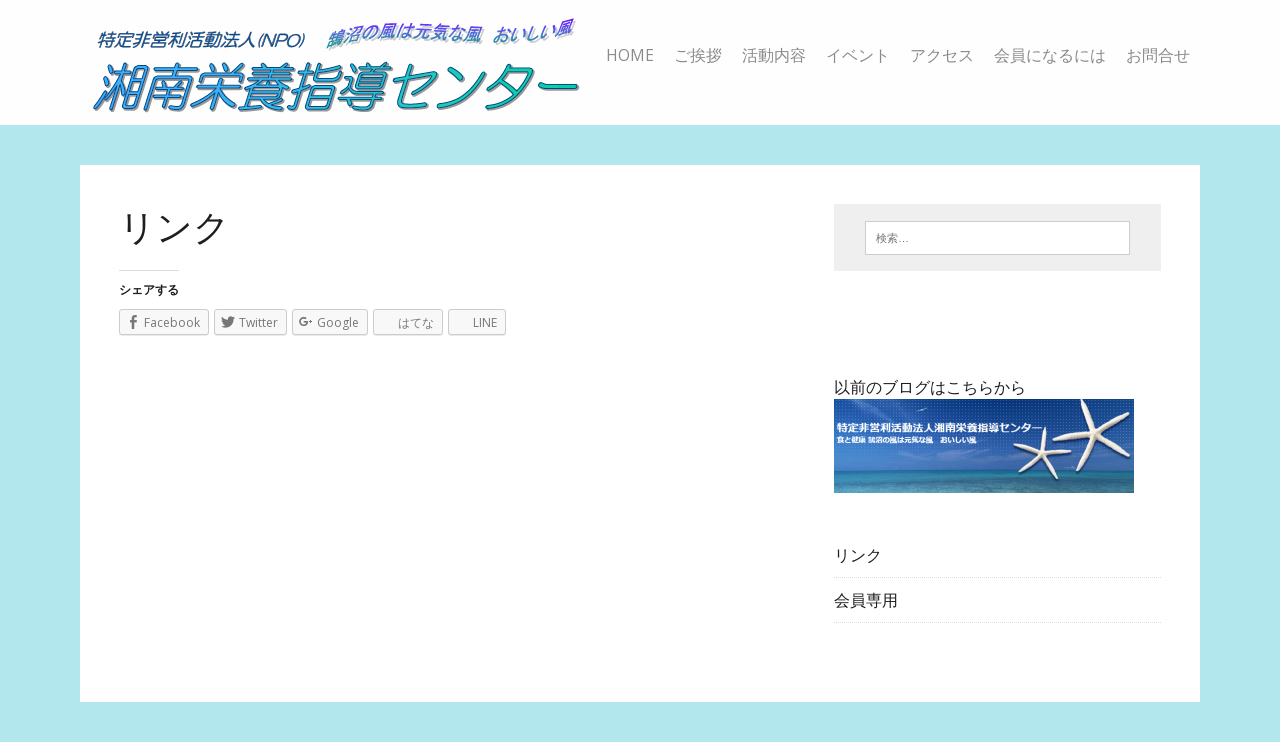

--- FILE ---
content_type: text/html; charset=UTF-8
request_url: http://www.shounaneishi.org/link/
body_size: 6750
content:
<!DOCTYPE html>
<html class="no-js" lang="ja">
<head>
<meta charset="UTF-8">
<meta name="viewport" content="width=device-width, initial-scale=1.0">
<link rel="profile" href="http://gmpg.org/xfn/11" />
<link rel="pingback" href="http://www.shounaneishi.org/wp/xmlrpc.php" />
<title>リンク &#8211; 湘南栄養指導センター</title>

	  <link rel="alternate" type="application/rss+xml" title="湘南栄養指導センター &raquo; フィード" href="http://www.shounaneishi.org/feed/" />
<link rel="alternate" type="application/rss+xml" title="湘南栄養指導センター &raquo; コメントフィード" href="http://www.shounaneishi.org/comments/feed/" />
		<script type="text/javascript">
			window._wpemojiSettings = {"baseUrl":"https:\/\/s.w.org\/images\/core\/emoji\/72x72\/","ext":".png","source":{"concatemoji":"http:\/\/www.shounaneishi.org\/wp\/wp-includes\/js\/wp-emoji-release.min.js?ver=4.4.33"}};
			!function(e,n,t){var a;function i(e){var t=n.createElement("canvas"),a=t.getContext&&t.getContext("2d"),i=String.fromCharCode;return!(!a||!a.fillText)&&(a.textBaseline="top",a.font="600 32px Arial","flag"===e?(a.fillText(i(55356,56806,55356,56826),0,0),3e3<t.toDataURL().length):"diversity"===e?(a.fillText(i(55356,57221),0,0),t=a.getImageData(16,16,1,1).data,a.fillText(i(55356,57221,55356,57343),0,0),(t=a.getImageData(16,16,1,1).data)[0],t[1],t[2],t[3],!0):("simple"===e?a.fillText(i(55357,56835),0,0):a.fillText(i(55356,57135),0,0),0!==a.getImageData(16,16,1,1).data[0]))}function o(e){var t=n.createElement("script");t.src=e,t.type="text/javascript",n.getElementsByTagName("head")[0].appendChild(t)}t.supports={simple:i("simple"),flag:i("flag"),unicode8:i("unicode8"),diversity:i("diversity")},t.DOMReady=!1,t.readyCallback=function(){t.DOMReady=!0},t.supports.simple&&t.supports.flag&&t.supports.unicode8&&t.supports.diversity||(a=function(){t.readyCallback()},n.addEventListener?(n.addEventListener("DOMContentLoaded",a,!1),e.addEventListener("load",a,!1)):(e.attachEvent("onload",a),n.attachEvent("onreadystatechange",function(){"complete"===n.readyState&&t.readyCallback()})),(a=t.source||{}).concatemoji?o(a.concatemoji):a.wpemoji&&a.twemoji&&(o(a.twemoji),o(a.wpemoji)))}(window,document,window._wpemojiSettings);
		</script>
		<style type="text/css">
img.wp-smiley,
img.emoji {
	display: inline !important;
	border: none !important;
	box-shadow: none !important;
	height: 1em !important;
	width: 1em !important;
	margin: 0 .07em !important;
	vertical-align: -0.1em !important;
	background: none !important;
	padding: 0 !important;
}
</style>
<link rel='stylesheet' id='contact-form-7-css'  href='http://www.shounaneishi.org/wp/wp-content/plugins/contact-form-7/includes/css/styles.css?ver=4.4' type='text/css' media='all' />
<link rel='stylesheet' id='whats-new-style-css'  href='http://www.shounaneishi.org/wp/wp-content/plugins/whats-new-genarator/whats-new.css?ver=2.0.2' type='text/css' media='all' />
<link rel='stylesheet' id='wpfront-scroll-top-css'  href='http://www.shounaneishi.org/wp/wp-content/plugins/wpfront-scroll-top/css/wpfront-scroll-top.min.css?ver=2.0.2' type='text/css' media='all' />
<link rel='stylesheet' id='wp-lightbox-2.min.css-css'  href='http://www.shounaneishi.org/wp/wp-content/plugins/wp-lightbox-2/styles/lightbox.min.css?ver=1.3.4' type='text/css' media='all' />
<link rel='stylesheet' id='mh-google-fonts-css'  href='https://fonts.googleapis.com/css?family=Raleway:400,600,700|Open+Sans:400,400italic,600,600italic,700,700italic' type='text/css' media='all' />
<link rel='stylesheet' id='mh-style-css'  href='http://www.shounaneishi.org/wp/wp-content/themes/mh-impact-lite/style.css?ver=1.1.2' type='text/css' media='all' />
<link rel='stylesheet' id='mh-font-awesome-css'  href='http://www.shounaneishi.org/wp/wp-content/themes/mh-impact-lite/includes/font-awesome.min.css' type='text/css' media='all' />
<link rel='stylesheet' id='genericons-css'  href='http://www.shounaneishi.org/wp/wp-content/plugins/jetpack/_inc/genericons/genericons/genericons.css?ver=3.1' type='text/css' media='all' />
<link rel='stylesheet' id='jetpack_css-css'  href='http://www.shounaneishi.org/wp/wp-content/plugins/jetpack/css/jetpack.css?ver=3.9.10' type='text/css' media='all' />
<script type='text/javascript' src='http://www.shounaneishi.org/wp/wp-includes/js/jquery/jquery.js?ver=1.11.3'></script>
<script type='text/javascript' src='http://www.shounaneishi.org/wp/wp-includes/js/jquery/jquery-migrate.min.js?ver=1.2.1'></script>
<script type='text/javascript' src='http://www.shounaneishi.org/wp/wp-content/themes/mh-impact-lite/js/scripts.js?ver=4.4.33'></script>
<link rel='https://api.w.org/' href='http://www.shounaneishi.org/wp-json/' />
<link rel="EditURI" type="application/rsd+xml" title="RSD" href="http://www.shounaneishi.org/wp/xmlrpc.php?rsd" />
<link rel="wlwmanifest" type="application/wlwmanifest+xml" href="http://www.shounaneishi.org/wp/wp-includes/wlwmanifest.xml" /> 
<meta name="generator" content="WordPress 4.4.33" />
<link rel="canonical" href="http://www.shounaneishi.org/link/" />
<link rel='shortlink' href='http://wp.me/P7iymL-1A' />
<link rel="alternate" type="application/json+oembed" href="http://www.shounaneishi.org/wp-json/oembed/1.0/embed?url=http%3A%2F%2Fwww.shounaneishi.org%2Flink%2F" />
<link rel="alternate" type="text/xml+oembed" href="http://www.shounaneishi.org/wp-json/oembed/1.0/embed?url=http%3A%2F%2Fwww.shounaneishi.org%2Flink%2F&#038;format=xml" />
<style type='text/css'>img#wpstats{display:none}</style><!--[if lt IE 9]>
<script src="http://www.shounaneishi.org/wp/wp-content/themes/mh-impact-lite/js/css3-mediaqueries.js"></script>
<![endif]-->
<style type="text/css" id="custom-background-css">
body.custom-background { background-color: #b1e7ed; }
</style>
<script type="text/javascript">
var renderInvisibleReCaptcha = function() {

    for (var i = 0; i < document.forms.length; ++i) {
        var form = document.forms[i];
        var holder = form.querySelector('.inv-recaptcha-holder');

        if (null === holder) continue;
		holder.innerHTML = '';

         (function(frm){
			var cf7SubmitElm = frm.querySelector('.wpcf7-submit');
            var holderId = grecaptcha.render(holder,{
                'sitekey': '6LfTPdwZAAAAADz0BHhd0C7Z5S3pDCHd9kNh0wRv', 'size': 'invisible', 'badge' : 'bottomleft',
                'callback' : function (recaptchaToken) {
					if((null !== cf7SubmitElm) && (typeof jQuery != 'undefined')){jQuery(frm).submit();grecaptcha.reset(holderId);return;}
					 HTMLFormElement.prototype.submit.call(frm);
                },
                'expired-callback' : function(){grecaptcha.reset(holderId);}
            });

			if(null !== cf7SubmitElm && (typeof jQuery != 'undefined') ){
				jQuery(cf7SubmitElm).off('click').on('click', function(clickEvt){
					clickEvt.preventDefault();
					grecaptcha.execute(holderId);
				});
			}
			else
			{
				frm.onsubmit = function (evt){evt.preventDefault();grecaptcha.execute(holderId);};
			}


        })(form);
    }
};
</script><script src="https://www.google.com/recaptcha/api.js?onload=renderInvisibleReCaptcha&render=explicit" async defer></script>
<!-- Jetpack Open Graph Tags -->
<meta property="og:type" content="article" />
<meta property="og:title" content="リンク" />
<meta property="og:url" content="http://www.shounaneishi.org/link/" />
<meta property="og:description" content="詳しくは投稿をご覧ください。" />
<meta property="article:published_time" content="2016-03-08T00:22:45+00:00" />
<meta property="article:modified_time" content="2016-03-08T00:22:45+00:00" />
<meta property="og:site_name" content="湘南栄養指導センター" />
<meta property="og:image" content="http://www.shounaneishi.org/wp/wp-content/uploads/2016/05/cropped-favicon.png" />
<meta property="og:image:width" content="512" />
<meta property="og:image:height" content="512" />
<meta property="og:locale" content="ja_JP" />
<meta name="twitter:card" content="summary" />
<meta name="twitter:description" content="詳しくは投稿をご覧ください。" />
<link rel="icon" href="http://www.shounaneishi.org/wp/wp-content/uploads/2016/05/cropped-favicon-32x32.png" sizes="32x32" />
<link rel="icon" href="http://www.shounaneishi.org/wp/wp-content/uploads/2016/05/cropped-favicon-192x192.png" sizes="192x192" />
<link rel="apple-touch-icon-precomposed" href="http://www.shounaneishi.org/wp/wp-content/uploads/2016/05/cropped-favicon-180x180.png" />
<meta name="msapplication-TileImage" content="http://www.shounaneishi.org/wp/wp-content/uploads/2016/05/cropped-favicon-270x270.png" />
</head>
<body class="page page-id-98 page-template-default custom-background mh-right-sb">


<div id="fb-root"></div>
<script>(function(d, s, id) {
  var js, fjs = d.getElementsByTagName(s)[0];
  if (d.getElementById(id)) return;
  js = d.createElement(s); js.id = id;
  js.src = "//connect.facebook.net/ja_JP/sdk.js#xfbml=1&version=v2.5&appId=1086351638099190";
  fjs.parentNode.insertBefore(js, fjs);
}(document, 'script', 'facebook-jssdk'));</script>



<header class="mh-header slicknav">
	<div class="mh-container clearfix">
		<a href="http://www.shounaneishi.org/" rel="home">
<div class="logo-wrap" role="banner">
<img src="http://shounaneishi.org/wp/wp-content/uploads/2016/04/logo-shounaneishi-m2.png" height="95" width="500" alt="湘南栄養指導センター" />
</div>
</a>
		<nav class="main-nav clearfix">
			<div class="menu-%e3%83%a1%e3%83%8b%e3%83%a5%e3%83%bc1-container"><ul id="menu-%e3%83%a1%e3%83%8b%e3%83%a5%e3%83%bc1" class="menu"><li id="menu-item-90" class="menu-item menu-item-type-custom menu-item-object-custom menu-item-home menu-item-90"><a href="http://www.shounaneishi.org/">HOME</a></li>
<li id="menu-item-89" class="menu-item menu-item-type-post_type menu-item-object-page menu-item-89"><a href="http://www.shounaneishi.org/greeting/">ご挨拶</a></li>
<li id="menu-item-88" class="menu-item menu-item-type-post_type menu-item-object-page menu-item-88"><a href="http://www.shounaneishi.org/activity/">活動内容</a></li>
<li id="menu-item-87" class="menu-item menu-item-type-post_type menu-item-object-page menu-item-87"><a href="http://www.shounaneishi.org/event/">イベント</a></li>
<li id="menu-item-86" class="menu-item menu-item-type-post_type menu-item-object-page menu-item-86"><a href="http://www.shounaneishi.org/access/">アクセス</a></li>
<li id="menu-item-85" class="menu-item menu-item-type-post_type menu-item-object-page menu-item-85"><a href="http://www.shounaneishi.org/member/">会員になるには</a></li>
<li id="menu-item-84" class="menu-item menu-item-type-post_type menu-item-object-page menu-item-84"><a href="http://www.shounaneishi.org/contact/">お問合せ</a></li>
</ul></div>		</nav>
	</div>
</header>
<div id="mh-wrapper"><div class="mh-container">
	<div class="mh-content-wrap clearfix">
		<div id="main-content" class="mh-content"><article class="page-wrap post-98 page type-page status-publish hentry">
	<header class="entry-header">
		<h1 class="page-title">リンク</h1>
	</header>
        <div class="entry-content clearfix">
        <div class="sharedaddy sd-sharing-enabled"><div class="robots-nocontent sd-block sd-social sd-social-icon-text sd-sharing"><h3 class="sd-title">シェアする</h3><div class="sd-content"><ul><li class="share-facebook"><a rel="nofollow" data-shared="sharing-facebook-98" class="share-facebook sd-button share-icon" href="http://www.shounaneishi.org/link/?share=facebook" target="_blank" title="Facebook で共有するにはクリックしてください"><span>Facebook</span></a></li><li class="share-twitter"><a rel="nofollow" data-shared="sharing-twitter-98" class="share-twitter sd-button share-icon" href="http://www.shounaneishi.org/link/?share=twitter" target="_blank" title="クリックして Twitter で共有"><span>Twitter</span></a></li><li class="share-google-plus-1"><a rel="nofollow" data-shared="sharing-google-98" class="share-google-plus-1 sd-button share-icon" href="http://www.shounaneishi.org/link/?share=google-plus-1" target="_blank" title="クリックして Google+ で共有"><span>Google</span></a></li><li class="share-custom share-custom-"><a rel="nofollow" data-shared="" class="share-custom share-custom- sd-button share-icon" href="http://www.shounaneishi.org/link/?share=custom-1456985222" target="_blank" title="クリックして はてな で共有"><span style="background-image:url(&quot;http://spice.wp-x.jp/wp-content/uploads/2015/05/hatenabutton.png&quot;);">はてな</span></a></li><li class="share-custom share-custom-line"><a rel="nofollow" data-shared="" class="share-custom share-custom-line sd-button share-icon" href="http://www.shounaneishi.org/link/?share=custom-1456985340" target="_blank" title="クリックして LINE で共有"><span style="background-image:url(&quot;http://spice.wp-x.jp/wp-content/uploads/2015/05/linebutton1.png&quot;);">LINE</span></a></li><li class="share-end"></li></ul></div></div></div>    </div>
</article>		</div>
		<aside class="mh-sidebar">
	<div id="search-4" class="sb-widget widget_search"><form role="search" method="get" class="search-form" action="http://www.shounaneishi.org/">
				<label>
					<span class="screen-reader-text">検索:</span>
					<input type="search" class="search-field" placeholder="検索&hellip;" value="" name="s" title="検索:" />
				</label>
				<input type="submit" class="search-submit" value="検索" />
			</form></div><div id="text-4" class="sb-widget widget_text">			<div class="textwidget"><div class="fb-page" data-href="https://www.facebook.com/%E6%B9%98%E5%8D%97%E6%A0%84%E9%A4%8A%E6%8C%87%E5%B0%8E%E3%82%BB%E3%83%B3%E3%82%BF%E3%83%BC-1637647159802985/" data-tabs="timeline" data-width="326" data-height="500" data-small-header="false" data-adapt-container-width="true" data-hide-cover="false" data-show-facepile="true"></div>
</div>
		</div><div id="text-7" class="sb-widget widget_text">			<div class="textwidget"><a href="http://shounaneishi.blog100.fc2.com/" target="_blank">以前のブログはこちらから<br /><img src="http://www.shounaneishi.org/wp/wp-content/uploads/2017/08/TO_FC2.png"><a/></div>
		</div><div id="nav_menu-3" class="sb-widget widget_nav_menu"><div class="menu-%e3%83%a1%e3%83%8b%e3%83%a5%e3%83%bc3-container"><ul id="menu-%e3%83%a1%e3%83%8b%e3%83%a5%e3%83%bc3" class="menu"><li id="menu-item-101" class="menu-item menu-item-type-post_type menu-item-object-page current-menu-item page_item page-item-98 current_page_item menu-item-101"><a href="http://www.shounaneishi.org/link/">リンク</a></li>
<li id="menu-item-349" class="menu-item menu-item-type-post_type menu-item-object-page menu-item-349"><a href="http://www.shounaneishi.org/members_only/">会員専用</a></li>
</ul></div></div></aside>	</div>
</div>
</div>
	<div id="prefooter">
		<div class="mh-container mh-row">
							<div class="mh-col-1-3 footer-1">
					<div id="search-5" class="footer-widget footer-1 widget_search"><form role="search" method="get" class="search-form" action="http://www.shounaneishi.org/">
				<label>
					<span class="screen-reader-text">検索:</span>
					<input type="search" class="search-field" placeholder="検索&hellip;" value="" name="s" title="検索:" />
				</label>
				<input type="submit" class="search-submit" value="検索" />
			</form></div><div id="text-3" class="footer-widget footer-1 widget_text">			<div class="textwidget"><center><img src="http://shounaneishi.org/wp/wp-content/uploads/2016/03/QRcode.gif" alt="QRコード"/></center></div>
		</div>				</div>
										<div class="mh-col-1-3 footer-2">
					<div id="text-6" class="footer-widget footer-2 widget_text">			<div class="textwidget"><iframe src="https://www.google.com/maps/embed?pb=!1m14!1m8!1m3!1d6511.053412123725!2d139.47219!3d35.31774!3m2!1i1024!2i768!4f13.1!3m3!1m2!1s0x0%3A0x9d8a2aebd6827623!2z5rmY5Y2X5qCE6aSK5oyH5bCO44K744Oz44K_44O877yI77yu77yw77yv5rOV5Lq677yJ!5e0!3m2!1sja!2sjp!4v1502183558803" width="400" height="300" frameborder="0" style="border:0" allowfullscreen></iframe></div>
		</div>				</div>
										<div class="mh-col-1-3 footer-3">
					<div id="text-5" class="footer-widget footer-3 widget_text">			<div class="textwidget">特定非営利活動法人(NPO)湘南栄養指導センター<br />
【住所】藤沢市鵠沼海岸1-15-29<br />
小田急江ノ島線「鵠沼海岸駅」より徒歩7分<br />
【電話】0466-35-3330
</div>
		</div>				</div>
					</div>
	</div>
<footer class="mh-footer">
	<p class="copyright">Copyright 2026 | 特定非営利活動法人(NPO)湘南栄養指導センター</p>
</footer>



    <div id="wpfront-scroll-top-container">
        <img src="http://www.shounaneishi.org/wp/wp-content/plugins/wpfront-scroll-top/images/icons/35.png" alt="" />    </div>
    <script type="text/javascript">function wpfront_scroll_top_init() {if(typeof wpfront_scroll_top == "function" && typeof jQuery !== "undefined") {wpfront_scroll_top({"scroll_offset":100,"button_width":0,"button_height":0,"button_opacity":0.8,"button_fade_duration":200,"scroll_duration":400,"location":1,"marginX":20,"marginY":20,"hide_iframe":false,"auto_hide":false,"auto_hide_after":2,"button_action":"top","button_action_element_selector":"","button_action_container_selector":"html, body","button_action_element_offset":0});} else {setTimeout(wpfront_scroll_top_init, 100);}}wpfront_scroll_top_init();</script>	<div style="display:none">
	</div>

	<script type="text/javascript">
		window.WPCOM_sharing_counts = {"http:\/\/www.shounaneishi.org\/link\/":98};
	</script>
		<script type="text/javascript">
			var windowOpen;
		jQuery(document).on( 'ready post-load', function(){
			jQuery( 'a.share-facebook' ).on( 'click', function() {
				if ( 'undefined' !== typeof windowOpen ){ // If there's another sharing window open, close it.
					windowOpen.close();
				}
				windowOpen = window.open( jQuery(this).attr( 'href' ), 'wpcomfacebook', 'menubar=1,resizable=1,width=600,height=400' );
				return false;
			});
		});
		</script>
				<script type="text/javascript">
			var windowOpen;
		jQuery(document).on( 'ready post-load', function(){
			jQuery( 'a.share-twitter' ).on( 'click', function() {
				if ( 'undefined' !== typeof windowOpen ){ // If there's another sharing window open, close it.
					windowOpen.close();
				}
				windowOpen = window.open( jQuery(this).attr( 'href' ), 'wpcomtwitter', 'menubar=1,resizable=1,width=600,height=350' );
				return false;
			});
		});
		</script>
				<script type="text/javascript">
			var windowOpen;
		jQuery(document).on( 'ready post-load', function(){
			jQuery( 'a.share-google-plus-1' ).on( 'click', function() {
				if ( 'undefined' !== typeof windowOpen ){ // If there's another sharing window open, close it.
					windowOpen.close();
				}
				windowOpen = window.open( jQuery(this).attr( 'href' ), 'wpcomgoogle-plus-1', 'menubar=1,resizable=1,width=480,height=550' );
				return false;
			});
		});
		</script>
		<script type='text/javascript' src='http://www.shounaneishi.org/wp/wp-content/plugins/contact-form-7/includes/js/jquery.form.min.js?ver=3.51.0-2014.06.20'></script>
<script type='text/javascript'>
/* <![CDATA[ */
var _wpcf7 = {"loaderUrl":"http:\/\/www.shounaneishi.org\/wp\/wp-content\/plugins\/contact-form-7\/images\/ajax-loader.gif","recaptchaEmpty":"\u3042\u306a\u305f\u304c\u30ed\u30dc\u30c3\u30c8\u3067\u306f\u306a\u3044\u3053\u3068\u3092\u8a3c\u660e\u3057\u3066\u304f\u3060\u3055\u3044\u3002","sending":"\u9001\u4fe1\u4e2d ..."};
/* ]]> */
</script>
<script type='text/javascript' src='http://www.shounaneishi.org/wp/wp-content/plugins/contact-form-7/includes/js/scripts.js?ver=4.4'></script>
<script type='text/javascript' src='http://www.shounaneishi.org/wp/wp-content/plugins/wpfront-scroll-top/js/wpfront-scroll-top.min.js?ver=2.0.2'></script>
<script type='text/javascript'>
/* <![CDATA[ */
var JQLBSettings = {"fitToScreen":"0","resizeSpeed":"400","displayDownloadLink":"0","navbarOnTop":"0","loopImages":"","resizeCenter":"","marginSize":"","linkTarget":"","help":"","prevLinkTitle":"previous image","nextLinkTitle":"next image","prevLinkText":"\u00ab Previous","nextLinkText":"Next \u00bb","closeTitle":"close image gallery","image":"Image ","of":" of ","download":"Download","jqlb_overlay_opacity":"80","jqlb_overlay_color":"#000000","jqlb_overlay_close":"1","jqlb_border_width":"10","jqlb_border_color":"#ffffff","jqlb_border_radius":"0","jqlb_image_info_background_transparency":"100","jqlb_image_info_bg_color":"#ffffff","jqlb_image_info_text_color":"#000000","jqlb_image_info_text_fontsize":"10","jqlb_show_text_for_image":"1","jqlb_next_image_title":"next image","jqlb_previous_image_title":"previous image","jqlb_next_button_image":"http:\/\/www.shounaneishi.org\/wp\/wp-content\/plugins\/wp-lightbox-2\/styles\/images\/next.gif","jqlb_previous_button_image":"http:\/\/www.shounaneishi.org\/wp\/wp-content\/plugins\/wp-lightbox-2\/styles\/images\/prev.gif","jqlb_maximum_width":"","jqlb_maximum_height":"","jqlb_show_close_button":"1","jqlb_close_image_title":"close image gallery","jqlb_close_image_max_heght":"22","jqlb_image_for_close_lightbox":"http:\/\/www.shounaneishi.org\/wp\/wp-content\/plugins\/wp-lightbox-2\/styles\/images\/closelabel.gif","jqlb_keyboard_navigation":"1","jqlb_popup_size_fix":"0"};
/* ]]> */
</script>
<script type='text/javascript' src='http://www.shounaneishi.org/wp/wp-content/plugins/wp-lightbox-2/js/dist/wp-lightbox-2.min.js?ver=1.3.4.1'></script>
<script type='text/javascript' src='http://s0.wp.com/wp-content/js/devicepx-jetpack.js?ver=202604'></script>
<script type='text/javascript' src='http://s.gravatar.com/js/gprofiles.js?ver=2026Janaa'></script>
<script type='text/javascript'>
/* <![CDATA[ */
var WPGroHo = {"my_hash":""};
/* ]]> */
</script>
<script type='text/javascript' src='http://www.shounaneishi.org/wp/wp-content/plugins/jetpack/modules/wpgroho.js?ver=4.4.33'></script>
<script type='text/javascript' src='http://www.shounaneishi.org/wp/wp-includes/js/wp-embed.min.js?ver=4.4.33'></script>
<script type='text/javascript'>
/* <![CDATA[ */
var sharing_js_options = {"lang":"en","counts":"1"};
/* ]]> */
</script>
<script type='text/javascript' src='http://www.shounaneishi.org/wp/wp-content/plugins/jetpack/modules/sharedaddy/sharing.js?ver=3.9.10'></script>
<script type='text/javascript' src='http://stats.wp.com/e-202604.js' async defer></script>
<script type='text/javascript'>
	_stq = window._stq || [];
	_stq.push([ 'view', {v:'ext',j:'1:3.9.10',blog:'107856363',post:'98',tz:'9',srv:'www.shounaneishi.org'} ]);
	_stq.push([ 'clickTrackerInit', '107856363', '98' ]);
</script>
</body>
</html>

--- FILE ---
content_type: text/css
request_url: http://www.shounaneishi.org/wp/wp-content/themes/mh-impact-lite/style.css?ver=1.1.2
body_size: 8427
content:
/*****
Theme Name: MH Impact lite
Theme URI: http://www.mhthemes.com/themes/mh/impact-lite/
Author: MH Themes
Author URI: http://www.mhthemes.com/
Description: MH Impact is a flexible business WordPress theme in modern flat design. This fully responsive WordPress template is ideal for all kind of fresh and attractive business websites and fits perfectly for small and large companies or organizations. The theme is suitable for all sorts of business like trade firms, IT companies, the service sector, driving schools or other education business and anything else you can imagine.
Version: 1.1.2
License: GNU General Public License v2 or later
License URI: http://www.gnu.org/licenses/gpl-2.0.html
Text Domain: mh-impact-lite
Domain Path: /languages/
Tags: two-columns, left-sidebar, right-sidebar, responsive-layout, custom-background, custom-colors, custom-header, custom-menu, featured-images, theme-options, threaded-comments, full-width-template, translation-ready, rtl-language-support
*****/

/***** CSS Reset based on the work by Eric Meyer: http://meyerweb.com/eric/tools/css/reset/ v2.0 *****/

html, body, div, span, applet, object, iframe, h1, h2, h3, h4, h5, h6, p, blockquote, pre, a, abbr, acronym, address, big, cite, code, del, dfn, em, img, ins, kbd, q, s, samp, small, strike, strong, sub, sup, tt, var, b, u, i, center, dl, dt, dd, ol, ul, li, fieldset, form, label, legend, table, caption, tbody, tfoot, thead, tr, th, td, article, aside, canvas, details, embed, figure, figcaption, footer, header, hgroup, menu, nav, output, ruby, section, summary, time, mark, audio, video { margin: 0; padding: 0; border: 0; font-size: 100%; font: inherit; vertical-align: baseline; }
article, aside, details, figcaption, figure, footer, header, hgroup, menu, nav, section { display: block; }
ol, ul { list-style: none; }
blockquote, q { quotes: none; }
blockquote:before, blockquote:after, q:before, q:after { content: ''; content: none; }
table { border-collapse: collapse; border-spacing: 0; }

/***** Animation *****/

h1, h2, h3, h4, h5, h6, .main-nav li, .main-nav li:hover, .main-nav .sub-menu li a, .social-nav li a, .pagination .page-numbers, .pagination a .pagelink, .widget-wrap, .widget-list li, .cat-item, .page_item, .sb-widget .menu-item, .footer-widgets .menu-item, .footer-widget li, .pages-widget-title a, .pages-widget-thumb img, .buttons-widget-icon, .pricing-table, .map-widget .gmap-embed, .flex-viewport { -moz-transition: all 0.2s; -webkit-transition: all 0.2s; -o-transition: all 0.2s; transition: all 0.2s; }

/***** Google Fonts *****/

h1, h2, h3, h4, h5, h6, .pricing-table-price { font-family: 'Raleway', 'Open Sans', Helvetica, Arial, sans-serif; }

/***** Structure *****/

html { font-size: 100%; -ms-text-size-adjust: none; -webkit-text-size-adjust: none; }
body { font-family: '���C���I','Open Sans', Helvetica, Arial, sans-serif; font-size: 15.6px; line-height: 1.6; word-wrap: break-word; background: #4DD2FF; }
///body { font-family: 'Open Sans', Helvetica, Arial, sans-serif; font-size: 16px; font-size: 1.0rem; line-height: 1.6; word-wrap: break-word; background: #4DD2FF; }
body.custom-background { -webkit-background-size: cover; -moz-background-size: cover; -o-background-size: cover; background-size: cover; }
#mh-wrapper { margin: 40px 0; overflow: hidden; }
.mh-content-wrap { padding: 3.5%; background: #fff; overflow: hidden; }
#main-content { width: 65.66%; }
.mh-content { overflow: hidden; }
.mh-sidebar { float: left; width: 31.33%; overflow: hidden; }
.mh-right-sb #main-content { float: left; margin-right: 3%; }
.mh-left-sb #main-content { float: right; margin-left: 3%; }
.mh-container { width: 100%; max-width: 1120px; margin: 0 auto; }

/***** Typography *****/

h1 { font-size: 36px; font-size: 2.25rem; }
h2 { font-size: 28px; font-size: 1.75rem; }
h3 { font-size: 24px; font-size: 1.5rem; }
h4 { font-size: 20px; font-size: 1.25rem; }
h5 { font-size: 16px; font-size: 1.0rem; }
h6 { font-size: 14px; font-size: 0.875rem; }
h1, h2, h3, h4, h5, h6 { line-height: 1.3; font-weight: 400; color: #1f1e1e; }
b, strong { font-weight: 900; }
i, em { font-style: italic; }
small { font-size: 8px; font-size: 0.5rem; }
big { font-size: 20px; font-size: 1.25rem; }
pre, code { font-family: "Consolas", Courier New, Courier, monospace; margin-bottom: 30px; margin-bottom: 1.875rem; background: #f7f7f7; border: 1px solid #ebebeb; }
pre { padding: 20px; padding: 1.25rem; white-space: pre-wrap; white-space: -o-pre-wrap; white-space: -moz-pre-wrap; white-space: -webkit-pre-wrap; }
kbd { padding: 0px 6px; padding: 0rem 0.375rem; background-color: #f7f7f7; border: 1px solid #aaa; border-radius: 0.1875em; -moz-border-radius: 0.1875em; -moz-box-shadow: 0 0.0625em 0 rgba(0, 0, 0, 0.2), 0 0 0 0.125em white inset; -webkit-border-radius: 0.1875em; -webkit-box-shadow: 0 0.0625em 0 rgba(0, 0, 0, 0.2), 0 0 0 0.125em white inset; box-shadow: 0 0.0625em 0 rgba(0, 0, 0, 0.2), 0 0 0 0.125em white inset; text-shadow: 0 0.0625em 0 #fff; }
blockquote { font-size: 15px; font-size: 0.9375rem; font-weight: 600; line-height: 1.6; color: #4DD2FF; margin-left: 20px; padding: 20px 20px 0 20px; padding: 1.25rem 1.25rem 0 1.25rem; border-left: 5px solid #4DD2FF; display: inline-block; }
sup { vertical-align: super; font-size: 10px; font-size: 0.625rem; }
sub { vertical-align: sub; font-size: 10px; font-size: 0.625rem; }
abbr, acronym { border-bottom: 1px dashed; cursor: help; }
cite { color: #9a9b97; }
address { font-family: "Courier new"; line-height: 1.5; margin-bottom: 20px; margin-bottom: 1.25rem; }
a { text-decoration: none; color: #1f1e1e; }
a:hover { color: #4DD2FF; }
hr { margin-bottom: 15px; padding-bottom: 7px; border: 0; border-bottom: 1px dotted #cdcdcd; }

/***** Columns *****/

.mh-row [class*='mh-col-']:first-child { margin-left: 0; }
[class*='mh-col-'] { float: left; margin-left: 3%; overflow: hidden; }
.mh-col-1-1 { float: none; width: 100%; }
.mh-col-1-2 { width: 48.5%; }
.mh-col-1-3 { width: 31.333%; }
.mh-col-2-3 { width: 65.667%; }
.mh-col-1-4 { width: 22.75%; }
.mh-col-3-4 { width: 74.25%; }
.mh-col-1-5 { width: 17.6%; }
.mh-col-1-6 { width: 14.16%; }
.mh-col-1-7 { width: 11.714%; }
.mh-col-1-8 { width: 9.875%; }
.clear { clear: both; }
.clearfix { display: block; }
.clearfix:after { content: "."; display: block; clear: both; visibility: hidden; line-height: 0; height: 0; margin: 0; padding: 0; }

/***** Header *****/

.mh-header { background: #fefefe; }
.logo-wrap { float: left; max-width: 100%; padding: 18px 0 12px; }
.logo-title { font-size: 58px; font-size: 3.625rem; font-weight: 900; color: #8a8a89; }
.logo-tagline { font-size: 14px; font-size: 0.875rem; color: #8a8a89; }

/***** Navigation *****/

.main-nav { float: right; overflow: visible; }
.main-nav li { float: left; position: relative; border-bottom: 10px solid #fefefe; }
.main-nav li:hover { background: #fafafa; border-bottom: 10px solid #fea3a3; }
///.main-nav li:hover { background: #fafafa; border-bottom: 10px solid #FE0200; }
.main-nav li:hover a { color: #fe7b7c; }
///.main-nav li:hover a { color: #FE0200; }
.main-nav li a { display: block; color: #8a8a89; padding: 43px 10px; text-decoration: none; }
.main-nav ul .current-menu-item { background: #fafafa; border-bottom: 10px solid #2b99e2; }
///.main-nav ul .current-menu-item { background: #fafafa; border-bottom: 10px solid #006DD9; }
.main-nav ul li:hover > ul { display: block; background: #fea3a3; z-index: 9999; }
///.main-nav ul li:hover > ul { display: block; background: #FE0200; z-index: 9999; }
.main-nav ul ul { display: none; position: absolute; font-size: 12px; font-size: 0.75rem; border-top: 10px solid #fea3a3; }
///.main-nav ul ul { display: none; position: absolute; font-size: 12px; font-size: 0.75rem; border-top: 10px solid #FE0200; }
.main-nav ul ul li { width: 15em; font-size: 14px; font-size: 0.875rem; background: #fff; border: none; }
.main-nav ul ul li:hover, .main-nav ul ul .current-menu-item { border-bottom: none; }
.main-nav ul ul li a { padding: 20px 10px; background: #fafafa; }
.main-nav ul ul li a:hover { background: #fea3a3; color: #fff; }
///.main-nav ul ul li a:hover { background: #FE0200; color: #fff; }
.main-nav ul ul ul { left: 100%; top: 0; border-top: 0; }

/***** SlickNav Mobile Menu Core Style *****/

.slicknav_btn { position: relative; display: block; vertical-align: middle; float: right; padding: 0.438rem 0.625rem; line-height: 1.125rem; cursor: pointer; }
.slicknav_menu .slicknav_menutxt { display: block; line-height: 1.125rem; float: left; }
.slicknav_menu .slicknav_icon { float: left; margin: 0.188rem 0 0 0.438rem; }
.slicknav_menu .slicknav_no-text { margin: 0; }
.slicknav_menu .slicknav_icon-bar { display: block; width: 1.125rem; height: 0.125rem; }
.slicknav_btn .slicknav_icon-bar + .slicknav_icon-bar { margin-top: 0.188rem }
.slicknav_nav { clear: both; }
.slicknav_nav ul, .slicknav_nav li { display: block; }
.slicknav_nav li:hover { background: #fc999a; }
///.slicknav_nav li:hover { background: #c41d17; }---------2017-07-31

.slicknav_nav .slicknav_arrow { font-size: 14px; font-size: 0.875rem; margin: 0 0 0 0.4rem; }
.slicknav_nav .slicknav_item { display: block; cursor: pointer; }
.slicknav_nav a { display: block; }
.slicknav_nav .slicknav_item a { display: inline; }
.slicknav_menu:before, .slicknav_menu:after { content: " "; display: table; }
.slicknav_menu:after { clear: both; }
.slicknav_menu { *zoom: 1; display: none; }

/***** SlickNav User Default Style *****/

.slicknav_btn { padding: 20px 20px 25px; }
.slicknav_menu { font-size: 13px; font-size: 0.8125rem; background: #2b99e2; border-bottom: 1px solid #fff; }
///.slicknav_menu { font-size: 13px; font-size: 0.8125rem; background: #FE0200; border-bottom: 1px solid #fff; }
.slicknav_menu .slicknav_menutxt { display: none; }
.slicknav_menu .slicknav_icon-bar { width: 1.5625rem; height: 0.25rem; background: #fff; }
.slicknav_nav { font-size: 16px; font-size: 1rem; font-weight: 400; color: #fff; }
.slicknav_nav, .slicknav_nav ul { list-style: none; overflow: hidden; }
.slicknav_nav ul { padding: 20px; border-top: 1px solid #fff; }
.slicknav_nav ul ul { border: 0; padding: 0 0 0 30px; }
.slicknav_nav .slicknav_item { padding: 5px 10px; margin: 2px 5px; }
.slicknav_nav a, .slicknav_nav a:hover { padding: 5px 10px; margin: 2px 5px; text-decoration: none; color: #fff; }
.slicknav_nav .slicknav_item a { padding: 0; margin: 0; }
.slicknav_nav .slicknav_item:hover { color: #fff; }
.slicknav_nav .slicknav_txtnode { margin-left: 15px; }

/***** FlexSlider Browser Resets *****/

.flex-container a:active, .flexslider a:active, .flex-container a:focus, .flexslider a:focus { outline: none; }
.slides, .flex-control-nav, .flex-direction-nav { margin: 0; padding: 0; list-style: none; }

/***** FlexSlider Icon Fonts *****/

@font-face { font-family: 'flexslider-icon'; src:url('fonts/flexslider-icon.eot'); src:url('fonts/flexslider-icon.eot?#iefix') format('embedded-opentype'), url('fonts/flexslider-icon.woff') format('woff'), url('fonts/flexslider-icon.ttf') format('truetype'), url('fonts/flexslider-icon.svg#flexslider-icon') format('svg'); font-weight: normal; font-style: normal; }

/***** FlexSlider Necessary Styles *****/

.flexslider { margin: 0; padding: 0; }
.flexslider .slides > li { display: none; -webkit-backface-visibility: hidden; }
.flexslider .slides img { width: 100%; display: block; }
.flex-pauseplay span { text-transform: capitalize; }
.slides:after { content: "\0020"; display: block; clear: both; visibility: hidden; line-height: 0; height: 0; }
html[xmlns] .slides { display: block; }
* html .slides { height: 1%; }
.no-js .slides > li:first-child { display: block; }

/***** FlexSlider Custom Theme *****/

.flexslider { position: relative; zoom: 1; background: #006DD9; }
.flex-viewport { max-height: 2000px; }
.loading .flex-viewport { max-height: 300px; }
.flexslider .slides { zoom: 1; }

/***** FlexSlider Direction Nav *****/

.flex-direction-nav { *height: 0; }
.flex-direction-nav a { text-decoration: none; display: block; width: 40px; height: 40px; margin: -20px 0 0; position: absolute; top: 50%; z-index: 10; overflow: hidden; opacity: 0; cursor: pointer; color: rgba(0,0,0,0.8); text-shadow: 1px 1px 0 rgba(255,255,255,0.3); -webkit-transition: all .3s ease; -moz-transition: all .3s ease; transition: all .3s ease; }
.flex-direction-nav .flex-prev { left: -50px; }
.flex-direction-nav .flex-next { right: -50px; text-align: right; }
.flexslider:hover .flex-prev { opacity: 0.7; left: 10px; }
.flexslider:hover .flex-next { opacity: 0.7; right: 10px; }
.flexslider:hover .flex-next:hover, .flexslider:hover .flex-prev:hover { opacity: 1; }
.flex-direction-nav .flex-disabled { opacity: 0 !important; filter: alpha(opacity=0); cursor: default; }
.flex-direction-nav a:before { font-family: "flexslider-icon"; font-size: 40px; font-size: 2.5rem; display: inline-block; content: '\f001'; }
.flex-direction-nav a.flex-next:before { content: '\f002'; }

/***** Posts/Pages *****/

.entry-content { overflow: hidden; }
.entry-content h1, .entry-content h2, .entry-content h3, .entry-content h4, .entry-content h5, .entry-content h6, .entry-content p, .entry-content blockquote, .entry-content table, .entry-content .mh-video-container { margin-bottom: 30px; margin-bottom: 1.875rem; }
.entry-content a { font-weight: 600; color: #006DD9; }
.entry-content a:hover { text-decoration: underline; }
.entry-header { margin-bottom: 20px; margin-bottom: 1.25rem; }
.entry-tags a { display: inline-block; font-weight: 900; margin-right: 10px; color: #8a8a89; }
.entry-tags a:hover { color: #4DD2FF; }
.entry-tags .fa { margin-right: 10px; color: #006DD9; }
.entry-thumbnail { margin-bottom: 10px; margin-bottom: 1.00rem; }
.entry-thumbnail img { width: 20%; }
.entry-meta { display: block; margin-bottom: 5px; margin-bottom: 1.25rem; padding: 5px; background: #efefef; }
.entry-meta, .entry-meta a { color: #4d4d4d; font-weight: 400; }
.entry-meta a:hover { color: #4DD2FF; }
.entry-meta span { display: inline-block; margin-right: 10px;  }
.entry-meta .fa { margin-right: 5px; color: #006DD9; }
.home-content { padding: 40px 3.5%; }

/***** Loop / Archives / Search Results *****/

.loop-content .page-title { margin-bottom: 20px; margin-bottom: 1.25rem; }
.loop-content-item { margin-bottom: 25px; margin-bottom: 1.5625rem; border-bottom: 1px dotted #cdcdcd; }
.loop-content-thumb { margin: 20px 0 10px; margin: 1.875rem 0 1.25rem; width: 20%; }
.loop-content-excerpt { margin-bottom: 30px; margin-bottom: 1.875rem; }
.sticky { }

/***** Lists *****/

.entry-content ul, .commentlist ul { list-style: square; }
.entry-content ol, .commentlist ol { list-style: decimal; }
.entry-content ul, .commentlist ul, .entry-content ol, .commentlist ol { margin: 0 0 30px 40px; margin: 0 0 1.875rem 2.5rem; }
.entry-content ul ul, .commentlist ul ul, .entry-content ol ol, .commentlist ol ol { margin: 0 0 0 40px; margin: 0 0 0 2.5rem; }
dl { margin: 0 0 30px 40px; margin: 0 0 1.875rem 2.5rem; }
dt, dd { display: list-item; }
dt { list-style-type: square; font-weight: bold; }
dd { list-style-type: circle; margin-left: 30px; margin-left: 1.875rem; }
select { max-width: 100%; }

/***** Comments *****/

.comments-wrap, .pingback-wrap { position: relative; }
.comment-section-title { color: #fff; font-size: 14px; font-size: 0.875rem; font-weight: 400; margin-bottom: 20px; margin-bottom: 1.25rem; background: #006DD9; text-transform: uppercase; overflow: hidden; }
.comment-section-title:before { position: absolute; top: 0; left: 0; content: ""; border-width: 0 0 16px 16px; border-style: solid; border-color: #4DD2FF #fff; }
.comment-section-title span { padding: 20px 0 20px 20px; }
.comment-section-title .comment-count-more { float: left; padding-left: 5px; }
.comment-section-title .comment-count { float: left; }
.commentlist, .pinglist { padding: 30px; margin-bottom: 30px; list-style: none; background: #efefef; }
.commentlist .depth-1 { background: #fff; padding: 30px 30px 20px; margin-bottom: 30px; border-bottom: 5px solid #006DD9; }
.commentlist .vcard { position: relative; margin-bottom: 10px; margin-bottom: 0.625rem; }
.commentlist .vcard .url { font-weight: 900; }
.commentlist .avatar { float: left; width: 70px; height: 70px; margin-right: 20px; border: 5px solid #efefef; }
.commentlist .bypostauthor .avatar { border-color: #006DD9; }
.commentlist .children { list-style: none; margin: 0 0 10px 0; }
.commentlist .children li { padding: 20px; margin-top: 20px; background: #fafafa; }
.commentlist .depth-2 .children li { background: #f0f0f0; }
.commentlist .depth-3 .children li { background: #eaeaea; }
.commentlist .depth-4 .children li { background: #e0e0e0; }
.commentlist h1, .commentlist h2, .commentlist h3, .commentlist h4, .commentlist h5, .commentlist h6 { margin-bottom: 20px; margin-bottom: 1.25rem; }
.comment-text p, .comment-text blockquote { margin-bottom: 20px; margin-bottom: 1.25rem; }
.comment-text blockquote p:last-child { margin: 0; }
.comment-info { color: #4DD2FF; margin: 20px 0px; margin: 1.25rem 0rem; }
.comment-reply .comment-reply-link, .comment-reply .comment-edit-link { font-size: 13px; font-size: 0.8125rem; background: #ccc; color: #fff; padding: 5px 10px; }
.comments-pagination { margin-bottom: 20px; margin-bottom: 1.25rem; }
.pinglist .pings:first-child { border-top: 1px solid #ddd; }
.pinglist .pings { line-height: 2.5; padding: 5px 0; padding: 0.3125rem 0; border-bottom: 1px solid #ddd; }
.pinglist .fa-link { margin-right: 10px; margin-right: 0.625rem; }
.no-comments { padding: 20px; padding: 1.25rem; margin-top: 20px; margin-top: 1.25rem; background: #efefef; }

/***** Comment Form *****/

#respond { padding: 20px 20px 10px; padding: 1.25rem 1.25rem 0.625rem; margin: 30px 0; margin: 1.875rem 0; background: #efefef; }
#respond h3 { margin-bottom: 20px; margin-bottom: 1.25rem; }
#commentform p { margin-bottom: 10px; margin-bottom: 0.625rem; }
#cancel-comment-reply-link { margin-left: 20px; font-size: 12px; font-size: 0.75rem; font-weight: 400; background: #ccc; padding: 5px; padding: 0.3125rem; color: #fff; }
#cancel-comment-reply-link:hover { background: #4DD2FF; }
.required { color: #be2844; }

/***** Forms *****/

input { font-size: 12px; font-size: 0.75rem; padding: 5px; padding: 0.3125rem; border: 1px solid #d7d8d8; -webkit-transition: all 0.25s ease-in-out; -moz-transition: all 0.25s ease-in-out; transition: all 0.25s ease-in-out; }
input[type=text], input[type=email], input[type=tel], input[type=url] { width: 60%; }
input[type=text]:hover, input[type=email]:hover, input[type=tel]:hover, input[type=url]:hover, textarea:hover  { border: 1px solid #4DD2FF; }
input[type=submit] { color: #fff; padding: 14px; cursor: pointer; background: #006DD9; display: inline-block; border: 0; -webkit-appearance: none; -webkit-border-radius: 0; border-radius: 0; }
input[type=submit]:hover { background: #1f1e1e; color: #fff; border: 0; padding: 14px; }
textarea { width: 96%; line-height: 1.5; padding: 5px; padding: 0.3125rem; border: 1px solid #d7d8d8; }

/***** Pagination *****/

.pagination { margin-bottom: 30px; overflow: hidden; }
.pagination .page-numbers { display: inline-block; padding: 10px 20px; background: #efefef; }
.pagination .current { color: #fff; background: #4DD2FF; }
.pagination a.page-numbers:hover, .dots:hover { color: #fff; background: #4DD2FF; }
.pagination .pagelink { display: inline-block; color: #fff; padding: 10px 20px; background: #4DD2FF; }
.pagination a .pagelink { color: #000; font-weight: 400; background: #efefef; }
.pagination a:hover .pagelink { color: #fff; background: #4DD2FF; }
.post-nav-wrap { text-align: center; margin: 0 auto; margin-bottom: 20px; }
.post-nav-wrap li { display: block; float: left; width: 48%; font-size: 14px; font-size: 0.875rem; text-transform: uppercase; }
.post-nav-wrap li a { display: block; width: 90%; color: #000; padding: 5%; background: #f0f0f0; }
.post-nav-wrap li .fa { margin: 0 10px; }
.post-nav-wrap .post-nav-prev { margin-right: 2%; }
.post-nav-wrap .post-nav-next { margin-left: 2%; }

/***** Images / Video *****/

img { max-width: 100%; width: auto\9; /* ie8 */ height: auto; vertical-align: bottom; }
iframe, embed, object, video { max-width: 100%; }
.mh-video-container { position: relative; padding-bottom: 56.25%; padding-top: 30px; height: 0; overflow: hidden; }
.mh-video-container iframe, .mh-video-container object, .mh-video-container embed { position: absolute; top: 0; left: 0; width: 100%; height: 100%; border: 0; }
.alignnone { display: block; margin: 20px 0; margin: 1.25rem 0; }
.aligncenter { display: block; margin: 20px auto; margin: 1.25rem auto; }
.alignleft { display: inline; float: left; margin: 5px 20px 20px 0; margin: 0.3125rem 1.25rem 1.25rem 0; }
.alignright { display: inline; float: right; margin: 5px 0 20px 20px; margin: 0.3125rem 0 1.25rem 1.25rem; }
.wp-caption { max-width: 100%; }
.wp-caption-text { font-size: 12px; font-size: 0.75rem; font-weight: 700; line-height: 1.4; color: #454545; margin-top: 5px; margin-top: 0.3125rem; display: block; }
.alignnone .wp-caption-text, .aligncenter .wp-caption-text, .alignleft .wp-caption-text, .alignright .wp-caption-text { margin-bottom: 0; }

/***** Gallery *****/

.gallery { margin-bottom: 20px; }
.gallery-item { float: left; margin: 0 4px 4px 0; overflow: hidden; position: relative; }
.gallery-columns-1 .gallery-item { max-width: 100%; }
.gallery-columns-2 .gallery-item { max-width: 48%; max-width: -webkit-calc(50% - 4px); max-width: calc(50% - 4px); }
.gallery-columns-3 .gallery-item { max-width: 32%; max-width: -webkit-calc(33.3% - 4px); max-width: calc(33.3% - 4px); }
.gallery-columns-4 .gallery-item { max-width: 23%; max-width: -webkit-calc(25% - 4px); max-width: calc(25% - 4px); }
.gallery-columns-5 .gallery-item { max-width: 19%; max-width: -webkit-calc(20% - 4px); max-width: calc(20% - 4px); }
.gallery-columns-6 .gallery-item { max-width: 15%; max-width: -webkit-calc(16.7% - 4px); max-width: calc(16.7% - 4px); }
.gallery-columns-7 .gallery-item { max-width: 13%; max-width: -webkit-calc(14.28% - 4px); max-width: calc(14.28% - 4px); }
.gallery-columns-8 .gallery-item { max-width: 11%; max-width: -webkit-calc(12.5% - 4px); max-width: calc(12.5% - 4px); }
.gallery-columns-9 .gallery-item { max-width: 9%; max-width: -webkit-calc(11.1% - 4px); max-width: calc(11.1% - 4px); }
.gallery-columns-1 .gallery-item:nth-of-type(1n), .gallery-columns-2 .gallery-item:nth-of-type(2n), .gallery-columns-3 .gallery-item:nth-of-type(3n), .gallery-columns-4 .gallery-item:nth-of-type(4n), .gallery-columns-5 .gallery-item:nth-of-type(5n), .gallery-columns-6 .gallery-item:nth-of-type(6n), .gallery-columns-7 .gallery-item:nth-of-type(7n), .gallery-columns-8 .gallery-item:nth-of-type(8n), .gallery-columns-9 .gallery-item:nth-of-type(9n) { margin-right: 0; }
.gallery-columns-1.gallery-size-medium figure.gallery-item:nth-of-type(1n+1), .gallery-columns-1.gallery-size-thumbnail figure.gallery-item:nth-of-type(1n+1), .gallery-columns-2.gallery-size-thumbnail figure.gallery-item:nth-of-type(2n+1), .gallery-columns-3.gallery-size-thumbnail figure.gallery-item:nth-of-type(3n+1) { clear: left; }
.gallery-caption { background-color: rgba(0, 0, 0, 0.7); -webkit-box-sizing: border-box; -moz-box-sizing: border-box; box-sizing: border-box; color: #fff; font-size: 12px; font-size: 0.75rem; line-height: 1.5; margin: 0; max-height: 50%; opacity: 0; padding: 6px 8px; position: absolute; bottom: 0; left: 0; text-align: left; width: 100%; }
.gallery-caption:before { content: ""; height: 100%; min-height: 49px; position: absolute; top: 0; left: 0; width: 100%; }
.gallery-item:hover .gallery-caption { opacity: 1; }
.gallery-columns-7 .gallery-caption, .gallery-columns-8 .gallery-caption, .gallery-columns-9 .gallery-caption { display: none; }

/***** Tables *****/

table { width: 100%; }
table th { color: #fff; background: #006DD9; padding: 10px; padding: 0.625rem; }
table tr:nth-child(odd) { background-color: #eae9e8; }
table tr:nth-child(even) { background-color: #fff; }
table td { font-size: 12px; font-size: 0.75rem; border: 1px solid #ebebeb; border-top: 0; text-align: center; vertical-align: middle; padding: 10px; padding: 0.625rem; }
table caption { padding: 10px 0; background: #efefef; }
table a { color: #4DD2FF; font-weight: 900; }

/***** Search *****/

.search-form { position: relative; }
.search-form .search-field { min-width: 200px; font-size: 11px; font-size: 0.6875rem; color: #1f1e1e; padding: 10px; border: 1px solid #cdcdcd; background: #fff; text-transform: uppercase; cursor: pointer; -webkit-appearance: none; -webkit-border-radius: 0; border-radius: 0; }
.search-form .search-field:hover { min-width: 240px; }
.search-form .search-field:active, .search-form .search-field:focus { cursor: text; }
.search-form .search-submit { display: none; }
.search-form .screen-reader-text { position: absolute; left: -9999px; overflow: hidden; }
.entry-content .search-form { float: left; margin: 0; }
.sb-widget .search-form { display: block; margin: 0 auto; padding: 5%; background: #efefef; }
.sb-widget .search-form .search-field { display: block; margin: 0 auto; width: 90%; }
.sb-widget .search-form .search-field:hover { min-width: 200px; }

/***** Contact Form 7 *****/

.wpcf7-form { font-size: 14px; font-size: 0.875rem; padding: 20px; padding: 1.25rem; margin-bottom: 30px; background: #efefef; }
.wpcf7-form input, .wpcf7-form textarea { font-size: 14px; font-size: 0.875rem; }
.wpcf7-form input[type="submit"] { min-width: 100px; }
.wpcf7-form p { margin-bottom: 10px; margin-bottom: 0.625rem; }
.wpcf7-response-output { background: #fff; }

/***** Footer *****/

#prefooter { padding-top: 40px; background: #343232; overflow: hidden; }
.mh-footer { margin: 0 auto; text-align: center; overflow: hidden; }
.copyright { color: #fff; font-size: 14px; font-size: 0.875rem; padding: 40px; overflow: hidden; text-transform: uppercase; background: #1f1e1e; }
.copyright a { color: #fff; }
.copyright a:hover { text-decoration: underline; }

/***** Sidebars/Widgets *****/

.sb-widget { position: relative; margin-bottom: 40px; }
.sb-widget .widget-title, .sitemap .widget-title { font-size: 14px; font-size: 0.875rem; font-weight: 400; padding: 20px; background: #006DD9; }
.sb-widget .widget-title:before { position: absolute; top: 0; left: 0; content: ""; border-width: 0 0 16px 16px; border-style: solid; border-color: #4DD2FF #fff; }
.footer-widget .widget-title { font-size: 18px; font-size: 1.125rem; font-weight: 700; background: transparent; }
.widget-title { color: #fff; margin-bottom: 20px; margin-bottom: 1.25rem; text-transform: uppercase; overflow: hidden; }
.widget-title a { color: #fff; }
.widget-title-home { font-size: 42px; font-size: 2.625rem; text-align: center; text-transform: uppercase; }
.widget-title-home a { color: #fff; }
.widget-wrap, .hp .textwidget { padding: 40px 3.5%; overflow: hidden; }
.home-widget { background: #fafafa; }
.home-widget:nth-child(even) { background: #fff; }
.widget-list li { list-style-type: none; display: block; }
.widget-list > li { padding: 10px 0; border-bottom: 1px dotted #dcdcdc; }
.widget-list li:hover { background: #fdfdfd; padding-left: 10px; }
.widget-list .children li { margin-top: 10px; padding-top: 10px; border-top: 1px dotted #dcdcdc; }
.footer-widget .widget-list > li { padding: 10px 0; border-bottom: 1px dotted #343232; color: #dcdcdc; }
.footer-widget .widget-list li:hover { background: #343232; padding-left: 10px; }
.footer-widget .widget-list .children li { margin-top: 10px; padding-top: 10px; padding-bottom: 0; border-top: 1px dotted #343232; border-bottom: none; }
.footer-widget { color: #dcdcdc; margin-bottom: 40px; padding: 40px; background: #1f1e1e; border-radius: 20px; }
.footer-widget a, .footer-widget a:hover { color: #dcdcdc; }

/***** MH Call to Action Widget *****/

.action-widget { color: #fff; background: #006DD9; }
.action-widget-title, .action-widget-subtitle { color: #fff; margin-bottom: 10px; text-transform: uppercase; }
.action-widget .button { float: right; display: block; color: #fff; border: 2px solid #fff; border-radius: 5px; padding: 12px 20px; margin-top: 10px; }
.action-widget .button:hover { background: #fff; color: #006DD9; }

/***** MH Custom Pages Widget *****/

.pages-widget-item { color: #4d4d4d; text-align: center; }
.pages-widget-item:hover a { color: #4DD2FF; }
.pages-widget-item:hover img { border: 20px solid #006DD9; }
.pages-widget-thumb img { max-width: 220px; margin-bottom: 20px; border-radius: 50%; border: 20px solid #f0f0f0; }
.pages-widget-title { margin-bottom: 20px; }

/***** MH Slider Widget *****/

[id*='slider-'] .flex-direction-nav a { color: #FE0200; height: 50px; opacity: 1; text-shadow: none; }
[id*='slider-'] .flex-prev { left: 10px; }
[id*='slider-'] .flex-next { right: 10px; }
[id*='slider-'] img { -webkit-transition: opacity 0.3s linear; -moz-transition: opacity 0.3s linear; -o-transition: opacity 0.3s linear; -ms-transition: opacity 0.3s linear; transition: opacity 0.3s linear; }
[id*='slider-']:hover img { opacity: 0.8; }
.slide-wrap { position: relative; background: #000; }
.slide-caption { position: absolute; max-width: 75%; top: 50%; left: 50%; transform: translate(-50%, -50%); -ms-transform: translate(-50%, -50%); -webkit-transform: translate(-50%, -50%); background: rgba(31, 30, 30, 0.5); }
.slide-caption a, .slide-title { color: #fff; text-decoration: none; text-transform: uppercase; }
.slide-title { font-size: 48px; font-size: 3rem; padding: 5px 10px; font-weight: 900; overflow: hidden; text-align: center; }

/***** Default WordPress Widgets *****/

.sb-widget ul > .cat-item, .sb-widget ul > .menu-item, .sb-widget ul > .page_item { padding: 10px 0; border-bottom: 1px dotted #dcdcdc; }
.sb-widget ul .cat-item:hover, .sb-widget ul .menu-item:hover, .sb-widget ul .page_item:hover { background: #fdfdfd; padding-left: 10px; }
.sb-widget ul .children .cat-item, .sb-widget ul .sub-menu .menu-item, .sb-widget ul .children .page_item { margin-top: 10px; padding-top: 10px; padding-bottom: 0; border-top: 1px dotted #dcdcdc; border-bottom: none; }
.footer-widget ul > .cat-item, .footer-widget ul > .menu-item, .footer-widget ul > .page_item { padding: 10px 0; border-bottom: 1px dotted #343232; color: #dcdcdc; }
.footer-widget ul .children .cat-item, .footer-widget ul .sub-menu .menu-item, .footer-widget ul .children .page_item { margin-top: 10px; padding-top: 10px; padding-bottom: 0; border-top: 1px dotted #343232; border-bottom: none; }
.footer-widget ul .cat-item:hover, .footer-widget ul .menu-item:hover, .footer-widget ul .page_item:hover { background: #343232; padding-left: 10px; }

/***** Media Queries *****/

@media only screen and (max-width: 1200px) {
	.mh-container { width: 90%; }
	.logo-wrap { padding: 16px 0 12px; }
	.logo-title { font-size: 48px; font-size: 3.0rem; }
	.main-nav li a { padding: 40px 10px; }
///	.main-nav li a { padding: 40px 20px; }
	.commentlist ul, .commentlist ol { margin: 0 0 30px 20px; margin: 0 0 1.875rem 1.25rem; }
	.commentlist ul ul, .commentlist ol ol { margin: 0; }
}
@media only screen and (max-width: 1023px) {
	.js .main-nav { display: none; }
	.js .slicknav_menu { display: block; }
	.logo-wrap { float: none; text-align: center; }
	.logo-title { font-size: 56px; font-size: 3.5rem; text-align: center; }
	.logo-tagline { margin-bottom: 20px; text-align: center; }
	[class*='mh-col-'], .mh-right-sb #main-content, .mh-left-sb #main-content, .mh-sidebar { float: none; width: 100%; margin: 0; }
	.page-title, .entry-title { padding: 20px; background: #006DD9; color: #fff; }
	.entry-title { margin-bottom: 20px; }
	.no-comments { margin-bottom: 30px; margin-bottom: 1.875rem; }
	.action-widget, .footer-widget, .page-title, .entry-title, .sb-widget li, .widget-title { text-align: center; }
	.action-widget .button { float: none; max-width: 400px; margin: 15px auto 0; }
	.pages-widget-item { margin-top: 40px; }
	.pages-widget-item:first-child { margin-top: 0; }
	.widget-list li:hover, .sb-widget ul .cat-item:hover, .sb-widget ul .menu-item:hover, .sb-widget ul .page_item:hover, .footer-widget .widget-list li:hover, .footer-widget ul .cat-item:hover, .footer-widget ul .menu-item:hover, .footer-widget ul .page_item:hover { padding-left: 0; }
	.slide-title { font-size: 42px; font-size: 2.625rem; }
}
@media only screen and (max-width: 768px) {
	.logo-title { font-size: 48px; font-size: 3.0rem; }
	.comments-wrap .comment-count-more { display: none; }
	.commentlist, .pinglist, .commentlist .depth-1, .commentlist .children li { padding: 20px; }
	.slide-title { font-size: 36px; font-size: 2.25rem; }
}
@media only screen and (max-width: 580px) {
	.logo-title { font-size: 42px; font-size: 2.625rem; }
	.entry-title, .page-title, .widget-title-home { font-size: 28px; font-size: 1.75rem; }
	.page-title, .entry-title { padding: 10px; }
	.entry-tags { text-align: center; }
	.entry-meta .entry-cats { display: none; }
	.post-nav-wrap li { float: left; width: 100%; }
	.post-nav-wrap .post-nav-prev { margin: 0 0 20px; }
	.post-nav-wrap .post-nav-next { margin: 0; }
	.commentlist { text-align: center; }
	.commentlist .avatar { float: none; display: block; margin: 10px auto 15px; }
	.commentlist, .pinglist, .commentlist .depth-1, .commentlist .children li { padding: 10px; }
	.slide-title { font-size: 28px; font-size: 1.75rem; }
}
@media only screen and (max-width: 420px) {
	#mh-wrapper { margin: 0; }
	.mh-container { width: 100%; }
	.mh-content-wrap { padding: 0 7%; }
	.widget-wrap, .hp .textwidget { padding: 40px 7% }
	.logo-title { font-size: 36px; font-size: 2.25rem; }
	.pages-widget-thumb img { max-width: 160px; }
	[id*='slider-'] .flex-direction-nav { display: none; }
	.slide-caption { position: relative; width: 100%; max-width: 100%; padding: 10px 0; top: auto; bottom: 0; left: 0; transform: none; -ms-transform: none; -webkit-transform: none; background: #4DD2FF; }
	.slide-title { font-size: 22px; font-size: 1.375rem; }
	.footer-widget { border-radius: 0; }
}



/*-----2016.03.15----------*/

.katsu-i img{float:none; width:auto; margin-top:auto;}

@media (min-width: 500px){ 
.katsu-i img{float:left; width:auto; margin-top:0px;}
}

.katsu-t {float:none; width:100%; padding:0px; margin:auto;}

@media (min-width: 500px){
.katsu-t {float:left; width:60%; padding:0 4px 0 20px; margin-bottom:-10px;}
}

.title1 {color:#1877d5; font-family:"07LogoTypeGothic7","Lato","Hiragino Kaku Gothic ProN","���C���I", sans-serif; font-size:28px; margin:10px 0 -10px 0;}
///.title1 {color:#1877d5; font-family:"07LogoTypeGothic7","Lato","Hiragino Kaku Gothic ProN","���C���I", sans-serif; font-size:28px; background-image:url('http://shounaneishi.org/wp/wp-content/uploads/2016/03/circle-e1458023602968.png'); background-repeat: no-repeat; background-position:0px 8px; padding-left:1.4em; margin:10px 0 -10px 0;}

@media (min-width: 500px){
.title1 {color:#1877d5; font-family:"07LogoTypeGothic7","Lato","Hiragino Kaku Gothic ProN","���C���I", sans-serif; font-size:30px; margin:15px 0 -13px 0;}
}

.title-s { font-family:"07LogoTypeGothic7","Lato","Hiragino Kaku Gothic ProN","���C���I", sans-serif; color:#37b586; font-size:20px;}
///.title-s {color:#ff7575; font-weight:bold; font-size:20px;}

/*�ߋ��̃C�x���g�ւ̃{�^��*/
.button1 {align:right; font-family:"07LogoTypeGothic7","Lato","Hiragino Kaku Gothic ProN","���C���I", sans-serif; color:#ffffff; background-color:#62bb9c; background-image:url('http://shounaneishi.org/wp/wp-content/uploads/2016/03/button-e1458031523941.png'); background-position: 140px; background-repeat: no-repeat; shadow:2px 2px 6px #c9c9c9; padding:5px 50px 5px 12px; width:150px; margin-top:10px;
    border-radius: 10px;
    -webkit-border-radius: 10px;
    -moz-border-radius: 10px;}

a:hover .button1 { filter: alpha(opacity=70);
  -moz-opacity:0.7;
  opacity:0.7;}

/*�{�^���̃����N�A���_�[���C���ɂ���---������*/
///a:hover .link1 {text-decoration:none;}

/*�C�x���g�\���݂ւ̃{�^��*/
.button2 {align:right; font-family:"07LogoTypeGothic7","Lato","Hiragino Kaku Gothic ProN","���C���I", sans-serif; color:#ffffff; background-color:#62bb9c; background-image:url('http://shounaneishi.org/wp/wp-content/uploads/2016/03/button-e1458031523941.png'); background-position: 240px; background-repeat: no-repeat; shadow:2px 2px 6px #c9c9c9; padding:9px 32px 9px 12px; font-size:15px;
    border-radius: 10px;
    -webkit-border-radius: 10px;
    -moz-border-radius: 10px;}

@media (min-width: 500px){
.button2 {align:right; font-family:"07LogoTypeGothic7","Lato","Hiragino Kaku Gothic ProN","���C���I", sans-serif; color:#fff; background-color:#62bb9c; background-image:url('http://shounaneishi.org/wp/wp-content/uploads/2016/03/button-e1458031523941.png'); background-position: 310px; background-repeat: no-repeat; shadow:2px 2px 6px #c9c9c9; padding:7px 50px 7px 20px; font-size:18px;
    border-radius: 10px;
    -webkit-border-radius: 10px;
    -moz-border-radius: 10px;}
}

a:hover .button2 {filter: alpha(opacity=70);
  -moz-opacity:0.7;
  opacity:0.7;}

.space40 { display:block; height:40px;}
.space30 { display:block; height:30px;}
.space20 { display:block; height:20px;}
.space10 { display:block; height:10px;}
.space1 { display:block; height:1px;}
.space0 { display:block; height:0px;}


/* -----------------------------------------------------------------------
    �J�e�S���ʐV���L���ꗗ
----------------------------------------------------------------------- */
.postlist-category {
    margin: 10px 0 5px 0;
    padding: 2px;
    border-top: 1px dashed #999;
}
.postlist-category img {
    float: left;
    margin: 10px 6px 0 0;
    width: 80px;
    height: 80px;
}
.postlist-category a {
    display: block;
}
.postlist-category-inner {
    margin: 0;
    padding: 1px;
}
.postlist-category-inner p {
    font-size: 16px;
    margin: 1px 0 5px 3px;
}
.postlist-datetime span {
    font-size: 10px;
 
}


"/* reCAPTCHA�}�[�N�����炵�ĕ\�� */
.grecaptcha-badge {
 bottom: 85px !important ;
}"
